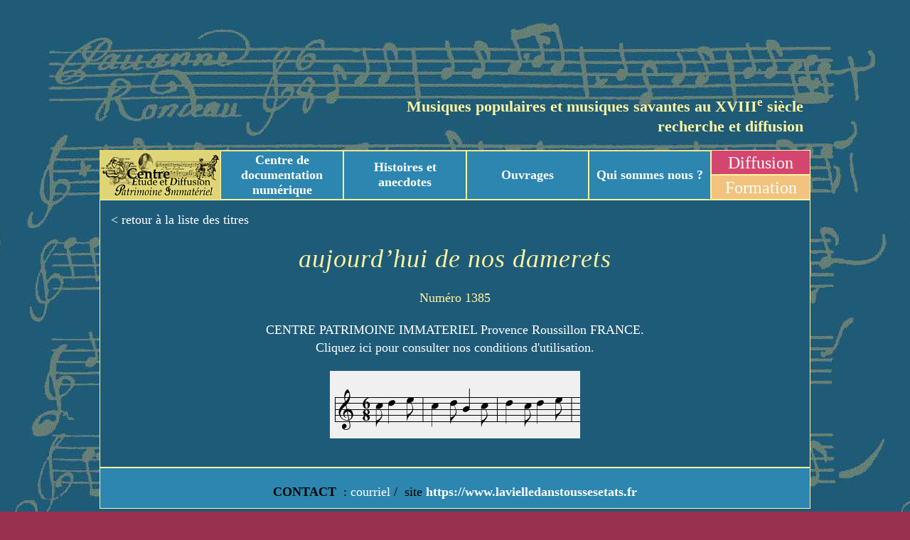

--- FILE ---
content_type: text/html; charset=UTF-8
request_url: https://centrepatrimoineimmateriel.fr/incipit/aujourdhui-de-nos-damerets/
body_size: 7414
content:
<!DOCTYPE html>
<html lang="fr-FR">
<head>
<meta charset="UTF-8">
<meta name="viewport" content="width=device-width, initial-scale=1">

<meta name='robots' content='index, follow, max-image-preview:large, max-snippet:-1, max-video-preview:-1' />

	<!-- This site is optimized with the Yoast SEO plugin v20.0 - https://yoast.com/wordpress/plugins/seo/ -->
	<title>aujourd&#039;hui de nos damerets - CEDPI</title>
	<link rel="canonical" href="https://centrepatrimoineimmateriel.fr/incipit/aujourdhui-de-nos-damerets/" />
	<meta property="og:locale" content="fr_FR" />
	<meta property="og:type" content="article" />
	<meta property="og:title" content="aujourd&#039;hui de nos damerets - CEDPI" />
	<meta property="og:url" content="https://centrepatrimoineimmateriel.fr/incipit/aujourdhui-de-nos-damerets/" />
	<meta property="og:site_name" content="CEDPI" />
	<meta name="twitter:card" content="summary_large_image" />
	<script type="application/ld+json" class="yoast-schema-graph">{"@context":"https://schema.org","@graph":[{"@type":"WebPage","@id":"https://centrepatrimoineimmateriel.fr/incipit/aujourdhui-de-nos-damerets/","url":"https://centrepatrimoineimmateriel.fr/incipit/aujourdhui-de-nos-damerets/","name":"aujourd'hui de nos damerets - CEDPI","isPartOf":{"@id":"https://centrepatrimoineimmateriel.fr/#website"},"datePublished":"2019-06-04T13:52:12+00:00","dateModified":"2019-06-04T13:52:12+00:00","breadcrumb":{"@id":"https://centrepatrimoineimmateriel.fr/incipit/aujourdhui-de-nos-damerets/#breadcrumb"},"inLanguage":"fr-FR","potentialAction":[{"@type":"ReadAction","target":["https://centrepatrimoineimmateriel.fr/incipit/aujourdhui-de-nos-damerets/"]}]},{"@type":"BreadcrumbList","@id":"https://centrepatrimoineimmateriel.fr/incipit/aujourdhui-de-nos-damerets/#breadcrumb","itemListElement":[{"@type":"ListItem","position":1,"name":"Accueil","item":"https://centrepatrimoineimmateriel.fr/"},{"@type":"ListItem","position":2,"name":"Incipit musicaux","item":"https://centrepatrimoineimmateriel.fr/incipit/"},{"@type":"ListItem","position":3,"name":"aujourd&rsquo;hui de nos damerets"}]},{"@type":"WebSite","@id":"https://centrepatrimoineimmateriel.fr/#website","url":"https://centrepatrimoineimmateriel.fr/","name":"CEDPI","description":"","potentialAction":[{"@type":"SearchAction","target":{"@type":"EntryPoint","urlTemplate":"https://centrepatrimoineimmateriel.fr/?s={search_term_string}"},"query-input":"required name=search_term_string"}],"inLanguage":"fr-FR"}]}</script>
	<!-- / Yoast SEO plugin. -->


<link rel='dns-prefetch' href='//maxcdn.bootstrapcdn.com' />
<script type="text/javascript">
window._wpemojiSettings = {"baseUrl":"https:\/\/s.w.org\/images\/core\/emoji\/14.0.0\/72x72\/","ext":".png","svgUrl":"https:\/\/s.w.org\/images\/core\/emoji\/14.0.0\/svg\/","svgExt":".svg","source":{"concatemoji":"https:\/\/centrepatrimoineimmateriel.fr\/vel\/wp-includes\/js\/wp-emoji-release.min.js?ver=6.1.9"}};
/*! This file is auto-generated */
!function(e,a,t){var n,r,o,i=a.createElement("canvas"),p=i.getContext&&i.getContext("2d");function s(e,t){var a=String.fromCharCode,e=(p.clearRect(0,0,i.width,i.height),p.fillText(a.apply(this,e),0,0),i.toDataURL());return p.clearRect(0,0,i.width,i.height),p.fillText(a.apply(this,t),0,0),e===i.toDataURL()}function c(e){var t=a.createElement("script");t.src=e,t.defer=t.type="text/javascript",a.getElementsByTagName("head")[0].appendChild(t)}for(o=Array("flag","emoji"),t.supports={everything:!0,everythingExceptFlag:!0},r=0;r<o.length;r++)t.supports[o[r]]=function(e){if(p&&p.fillText)switch(p.textBaseline="top",p.font="600 32px Arial",e){case"flag":return s([127987,65039,8205,9895,65039],[127987,65039,8203,9895,65039])?!1:!s([55356,56826,55356,56819],[55356,56826,8203,55356,56819])&&!s([55356,57332,56128,56423,56128,56418,56128,56421,56128,56430,56128,56423,56128,56447],[55356,57332,8203,56128,56423,8203,56128,56418,8203,56128,56421,8203,56128,56430,8203,56128,56423,8203,56128,56447]);case"emoji":return!s([129777,127995,8205,129778,127999],[129777,127995,8203,129778,127999])}return!1}(o[r]),t.supports.everything=t.supports.everything&&t.supports[o[r]],"flag"!==o[r]&&(t.supports.everythingExceptFlag=t.supports.everythingExceptFlag&&t.supports[o[r]]);t.supports.everythingExceptFlag=t.supports.everythingExceptFlag&&!t.supports.flag,t.DOMReady=!1,t.readyCallback=function(){t.DOMReady=!0},t.supports.everything||(n=function(){t.readyCallback()},a.addEventListener?(a.addEventListener("DOMContentLoaded",n,!1),e.addEventListener("load",n,!1)):(e.attachEvent("onload",n),a.attachEvent("onreadystatechange",function(){"complete"===a.readyState&&t.readyCallback()})),(e=t.source||{}).concatemoji?c(e.concatemoji):e.wpemoji&&e.twemoji&&(c(e.twemoji),c(e.wpemoji)))}(window,document,window._wpemojiSettings);
</script>
<style type="text/css">
img.wp-smiley,
img.emoji {
	display: inline !important;
	border: none !important;
	box-shadow: none !important;
	height: 1em !important;
	width: 1em !important;
	margin: 0 0.07em !important;
	vertical-align: -0.1em !important;
	background: none !important;
	padding: 0 !important;
}
</style>
	<link rel='stylesheet' id='wp-block-library-css' href='https://centrepatrimoineimmateriel.fr/vel/wp-includes/css/dist/block-library/style.min.css?ver=6.1.9' type='text/css' media='all' />
<link rel='stylesheet' id='wc-vendors-css' href='https://centrepatrimoineimmateriel.fr/vel/wp-content/plugins/woo-gutenberg-products-block/build/vendors.css?ver=1.3.0' type='text/css' media='all' />
<link rel='stylesheet' id='wc-featured-product-editor-css' href='https://centrepatrimoineimmateriel.fr/vel/wp-content/plugins/woo-gutenberg-products-block/build/featured-product.css?ver=1.3.0' type='text/css' media='all' />
<link rel='stylesheet' id='editor-blocks-css' href='https://centrepatrimoineimmateriel.fr/vel/wp-content/plugins/editor-blocks/dist/blocks.style.build.css?ver=1.2.0' type='text/css' media='all' />
<link rel='stylesheet' id='classic-theme-styles-css' href='https://centrepatrimoineimmateriel.fr/vel/wp-includes/css/classic-themes.min.css?ver=1' type='text/css' media='all' />
<style id='global-styles-inline-css' type='text/css'>
body{--wp--preset--color--black: #000000;--wp--preset--color--cyan-bluish-gray: #abb8c3;--wp--preset--color--white: #ffffff;--wp--preset--color--pale-pink: #f78da7;--wp--preset--color--vivid-red: #cf2e2e;--wp--preset--color--luminous-vivid-orange: #ff6900;--wp--preset--color--luminous-vivid-amber: #fcb900;--wp--preset--color--light-green-cyan: #7bdcb5;--wp--preset--color--vivid-green-cyan: #00d084;--wp--preset--color--pale-cyan-blue: #8ed1fc;--wp--preset--color--vivid-cyan-blue: #0693e3;--wp--preset--color--vivid-purple: #9b51e0;--wp--preset--gradient--vivid-cyan-blue-to-vivid-purple: linear-gradient(135deg,rgba(6,147,227,1) 0%,rgb(155,81,224) 100%);--wp--preset--gradient--light-green-cyan-to-vivid-green-cyan: linear-gradient(135deg,rgb(122,220,180) 0%,rgb(0,208,130) 100%);--wp--preset--gradient--luminous-vivid-amber-to-luminous-vivid-orange: linear-gradient(135deg,rgba(252,185,0,1) 0%,rgba(255,105,0,1) 100%);--wp--preset--gradient--luminous-vivid-orange-to-vivid-red: linear-gradient(135deg,rgba(255,105,0,1) 0%,rgb(207,46,46) 100%);--wp--preset--gradient--very-light-gray-to-cyan-bluish-gray: linear-gradient(135deg,rgb(238,238,238) 0%,rgb(169,184,195) 100%);--wp--preset--gradient--cool-to-warm-spectrum: linear-gradient(135deg,rgb(74,234,220) 0%,rgb(151,120,209) 20%,rgb(207,42,186) 40%,rgb(238,44,130) 60%,rgb(251,105,98) 80%,rgb(254,248,76) 100%);--wp--preset--gradient--blush-light-purple: linear-gradient(135deg,rgb(255,206,236) 0%,rgb(152,150,240) 100%);--wp--preset--gradient--blush-bordeaux: linear-gradient(135deg,rgb(254,205,165) 0%,rgb(254,45,45) 50%,rgb(107,0,62) 100%);--wp--preset--gradient--luminous-dusk: linear-gradient(135deg,rgb(255,203,112) 0%,rgb(199,81,192) 50%,rgb(65,88,208) 100%);--wp--preset--gradient--pale-ocean: linear-gradient(135deg,rgb(255,245,203) 0%,rgb(182,227,212) 50%,rgb(51,167,181) 100%);--wp--preset--gradient--electric-grass: linear-gradient(135deg,rgb(202,248,128) 0%,rgb(113,206,126) 100%);--wp--preset--gradient--midnight: linear-gradient(135deg,rgb(2,3,129) 0%,rgb(40,116,252) 100%);--wp--preset--duotone--dark-grayscale: url('#wp-duotone-dark-grayscale');--wp--preset--duotone--grayscale: url('#wp-duotone-grayscale');--wp--preset--duotone--purple-yellow: url('#wp-duotone-purple-yellow');--wp--preset--duotone--blue-red: url('#wp-duotone-blue-red');--wp--preset--duotone--midnight: url('#wp-duotone-midnight');--wp--preset--duotone--magenta-yellow: url('#wp-duotone-magenta-yellow');--wp--preset--duotone--purple-green: url('#wp-duotone-purple-green');--wp--preset--duotone--blue-orange: url('#wp-duotone-blue-orange');--wp--preset--font-size--small: 13px;--wp--preset--font-size--medium: 20px;--wp--preset--font-size--large: 36px;--wp--preset--font-size--x-large: 42px;--wp--preset--spacing--20: 0.44rem;--wp--preset--spacing--30: 0.67rem;--wp--preset--spacing--40: 1rem;--wp--preset--spacing--50: 1.5rem;--wp--preset--spacing--60: 2.25rem;--wp--preset--spacing--70: 3.38rem;--wp--preset--spacing--80: 5.06rem;}:where(.is-layout-flex){gap: 0.5em;}body .is-layout-flow > .alignleft{float: left;margin-inline-start: 0;margin-inline-end: 2em;}body .is-layout-flow > .alignright{float: right;margin-inline-start: 2em;margin-inline-end: 0;}body .is-layout-flow > .aligncenter{margin-left: auto !important;margin-right: auto !important;}body .is-layout-constrained > .alignleft{float: left;margin-inline-start: 0;margin-inline-end: 2em;}body .is-layout-constrained > .alignright{float: right;margin-inline-start: 2em;margin-inline-end: 0;}body .is-layout-constrained > .aligncenter{margin-left: auto !important;margin-right: auto !important;}body .is-layout-constrained > :where(:not(.alignleft):not(.alignright):not(.alignfull)){max-width: var(--wp--style--global--content-size);margin-left: auto !important;margin-right: auto !important;}body .is-layout-constrained > .alignwide{max-width: var(--wp--style--global--wide-size);}body .is-layout-flex{display: flex;}body .is-layout-flex{flex-wrap: wrap;align-items: center;}body .is-layout-flex > *{margin: 0;}:where(.wp-block-columns.is-layout-flex){gap: 2em;}.has-black-color{color: var(--wp--preset--color--black) !important;}.has-cyan-bluish-gray-color{color: var(--wp--preset--color--cyan-bluish-gray) !important;}.has-white-color{color: var(--wp--preset--color--white) !important;}.has-pale-pink-color{color: var(--wp--preset--color--pale-pink) !important;}.has-vivid-red-color{color: var(--wp--preset--color--vivid-red) !important;}.has-luminous-vivid-orange-color{color: var(--wp--preset--color--luminous-vivid-orange) !important;}.has-luminous-vivid-amber-color{color: var(--wp--preset--color--luminous-vivid-amber) !important;}.has-light-green-cyan-color{color: var(--wp--preset--color--light-green-cyan) !important;}.has-vivid-green-cyan-color{color: var(--wp--preset--color--vivid-green-cyan) !important;}.has-pale-cyan-blue-color{color: var(--wp--preset--color--pale-cyan-blue) !important;}.has-vivid-cyan-blue-color{color: var(--wp--preset--color--vivid-cyan-blue) !important;}.has-vivid-purple-color{color: var(--wp--preset--color--vivid-purple) !important;}.has-black-background-color{background-color: var(--wp--preset--color--black) !important;}.has-cyan-bluish-gray-background-color{background-color: var(--wp--preset--color--cyan-bluish-gray) !important;}.has-white-background-color{background-color: var(--wp--preset--color--white) !important;}.has-pale-pink-background-color{background-color: var(--wp--preset--color--pale-pink) !important;}.has-vivid-red-background-color{background-color: var(--wp--preset--color--vivid-red) !important;}.has-luminous-vivid-orange-background-color{background-color: var(--wp--preset--color--luminous-vivid-orange) !important;}.has-luminous-vivid-amber-background-color{background-color: var(--wp--preset--color--luminous-vivid-amber) !important;}.has-light-green-cyan-background-color{background-color: var(--wp--preset--color--light-green-cyan) !important;}.has-vivid-green-cyan-background-color{background-color: var(--wp--preset--color--vivid-green-cyan) !important;}.has-pale-cyan-blue-background-color{background-color: var(--wp--preset--color--pale-cyan-blue) !important;}.has-vivid-cyan-blue-background-color{background-color: var(--wp--preset--color--vivid-cyan-blue) !important;}.has-vivid-purple-background-color{background-color: var(--wp--preset--color--vivid-purple) !important;}.has-black-border-color{border-color: var(--wp--preset--color--black) !important;}.has-cyan-bluish-gray-border-color{border-color: var(--wp--preset--color--cyan-bluish-gray) !important;}.has-white-border-color{border-color: var(--wp--preset--color--white) !important;}.has-pale-pink-border-color{border-color: var(--wp--preset--color--pale-pink) !important;}.has-vivid-red-border-color{border-color: var(--wp--preset--color--vivid-red) !important;}.has-luminous-vivid-orange-border-color{border-color: var(--wp--preset--color--luminous-vivid-orange) !important;}.has-luminous-vivid-amber-border-color{border-color: var(--wp--preset--color--luminous-vivid-amber) !important;}.has-light-green-cyan-border-color{border-color: var(--wp--preset--color--light-green-cyan) !important;}.has-vivid-green-cyan-border-color{border-color: var(--wp--preset--color--vivid-green-cyan) !important;}.has-pale-cyan-blue-border-color{border-color: var(--wp--preset--color--pale-cyan-blue) !important;}.has-vivid-cyan-blue-border-color{border-color: var(--wp--preset--color--vivid-cyan-blue) !important;}.has-vivid-purple-border-color{border-color: var(--wp--preset--color--vivid-purple) !important;}.has-vivid-cyan-blue-to-vivid-purple-gradient-background{background: var(--wp--preset--gradient--vivid-cyan-blue-to-vivid-purple) !important;}.has-light-green-cyan-to-vivid-green-cyan-gradient-background{background: var(--wp--preset--gradient--light-green-cyan-to-vivid-green-cyan) !important;}.has-luminous-vivid-amber-to-luminous-vivid-orange-gradient-background{background: var(--wp--preset--gradient--luminous-vivid-amber-to-luminous-vivid-orange) !important;}.has-luminous-vivid-orange-to-vivid-red-gradient-background{background: var(--wp--preset--gradient--luminous-vivid-orange-to-vivid-red) !important;}.has-very-light-gray-to-cyan-bluish-gray-gradient-background{background: var(--wp--preset--gradient--very-light-gray-to-cyan-bluish-gray) !important;}.has-cool-to-warm-spectrum-gradient-background{background: var(--wp--preset--gradient--cool-to-warm-spectrum) !important;}.has-blush-light-purple-gradient-background{background: var(--wp--preset--gradient--blush-light-purple) !important;}.has-blush-bordeaux-gradient-background{background: var(--wp--preset--gradient--blush-bordeaux) !important;}.has-luminous-dusk-gradient-background{background: var(--wp--preset--gradient--luminous-dusk) !important;}.has-pale-ocean-gradient-background{background: var(--wp--preset--gradient--pale-ocean) !important;}.has-electric-grass-gradient-background{background: var(--wp--preset--gradient--electric-grass) !important;}.has-midnight-gradient-background{background: var(--wp--preset--gradient--midnight) !important;}.has-small-font-size{font-size: var(--wp--preset--font-size--small) !important;}.has-medium-font-size{font-size: var(--wp--preset--font-size--medium) !important;}.has-large-font-size{font-size: var(--wp--preset--font-size--large) !important;}.has-x-large-font-size{font-size: var(--wp--preset--font-size--x-large) !important;}
.wp-block-navigation a:where(:not(.wp-element-button)){color: inherit;}
:where(.wp-block-columns.is-layout-flex){gap: 2em;}
.wp-block-pullquote{font-size: 1.5em;line-height: 1.6;}
</style>
<link rel='stylesheet' id='woocommerce-layout-css' href='https://centrepatrimoineimmateriel.fr/vel/wp-content/plugins/woocommerce/assets/css/woocommerce-layout.css?ver=3.5.10' type='text/css' media='all' />
<link rel='stylesheet' id='woocommerce-smallscreen-css' href='https://centrepatrimoineimmateriel.fr/vel/wp-content/plugins/woocommerce/assets/css/woocommerce-smallscreen.css?ver=3.5.10' type='text/css' media='only screen and (max-width: 768px)' />
<link rel='stylesheet' id='woocommerce-general-css' href='https://centrepatrimoineimmateriel.fr/vel/wp-content/plugins/woocommerce/assets/css/woocommerce.css?ver=3.5.10' type='text/css' media='all' />
<style id='woocommerce-inline-inline-css' type='text/css'>
.woocommerce form .form-row .required { visibility: visible; }
</style>
<link rel='stylesheet' id='qtip2css-css' href='https://centrepatrimoineimmateriel.fr/vel/wp-content/plugins/wordpress-tooltips/js/qtip2/jquery.qtip.min.css?ver=6.1.9' type='text/css' media='all' />
<link rel='stylesheet' id='directorycss-css' href='https://centrepatrimoineimmateriel.fr/vel/wp-content/plugins/wordpress-tooltips/js/jdirectory/directory.min.css?ver=6.1.9' type='text/css' media='all' />
<link rel='stylesheet' id='module_menuburger-css' href='https://centrepatrimoineimmateriel.fr/vel/wp-content/themes/cedpi/lib/menuburger/menuburger.css?876761897&#038;ver=6.1.9' type='text/css' media='all' />
<link rel='stylesheet' id='slb_core-css' href='https://centrepatrimoineimmateriel.fr/vel/wp-content/plugins/simple-lightbox/client/css/app.css?ver=2.9.3' type='text/css' media='all' />
<link rel='stylesheet' id='style-vielle-css' href='https://centrepatrimoineimmateriel.fr/css/anekdota.css?ver=6.1.9' type='text/css' media='all' />
<link rel='stylesheet' id='style-grid-css' href='https://centrepatrimoineimmateriel.fr/vel/wp-content/themes/cedpi/includes/grid.css?1981967303&#038;ver=6.1.9' type='text/css' media='all' />
<link rel='stylesheet' id='style-layout-css' href='https://centrepatrimoineimmateriel.fr/vel/wp-content/themes/cedpi/includes/layout.css?78177913&#038;ver=6.1.9' type='text/css' media='all' />
<link rel='stylesheet' id='style-theme-css' href='https://centrepatrimoineimmateriel.fr/vel/wp-content/themes/cedpi/includes/style.css?1515070995&#038;ver=6.1.9' type='text/css' media='all' />
<link rel='stylesheet' id='style-plus-css' href='https://centrepatrimoineimmateriel.fr/vel/wp-content/themes/cedpi/includes/plus.css?628513609&#038;ver=6.1.9' type='text/css' media='all' />
<link rel='stylesheet' id='style-fontawesome-css' href='https://maxcdn.bootstrapcdn.com/font-awesome/4.7.0/css/font-awesome.min.css?ver=6.1.9' type='text/css' media='all' />
<script type='text/javascript' src='https://centrepatrimoineimmateriel.fr/vel/wp-includes/js/jquery/jquery.min.js?ver=3.6.1' id='jquery-core-js'></script>
<script type='text/javascript' src='https://centrepatrimoineimmateriel.fr/vel/wp-includes/js/jquery/jquery-migrate.min.js?ver=3.3.2' id='jquery-migrate-js'></script>
<script type='text/javascript' src='https://centrepatrimoineimmateriel.fr/vel/wp-content/plugins/wordpress-tooltips/js/qtip2/jquery.qtip.min.js?ver=6.1.9' id='qtip2js-js'></script>
<script type='text/javascript' src='https://centrepatrimoineimmateriel.fr/vel/wp-content/plugins/wordpress-tooltips/js/jdirectory/jquery.directory.min.js?ver=6.1.9' id='directoryjs-js'></script>
<link rel="https://api.w.org/" href="https://centrepatrimoineimmateriel.fr/wp-json/" /><link rel="EditURI" type="application/rsd+xml" title="RSD" href="https://centrepatrimoineimmateriel.fr/vel/xmlrpc.php?rsd" />
<link rel="wlwmanifest" type="application/wlwmanifest+xml" href="https://centrepatrimoineimmateriel.fr/vel/wp-includes/wlwmanifest.xml" />
<meta name="generator" content="WordPress 6.1.9" />
<meta name="generator" content="WooCommerce 3.5.10" />
<link rel='shortlink' href='https://centrepatrimoineimmateriel.fr/?p=3285' />
<link rel="alternate" type="application/json+oembed" href="https://centrepatrimoineimmateriel.fr/wp-json/oembed/1.0/embed?url=https%3A%2F%2Fcentrepatrimoineimmateriel.fr%2Fincipit%2Faujourdhui-de-nos-damerets%2F" />
<link rel="alternate" type="text/xml+oembed" href="https://centrepatrimoineimmateriel.fr/wp-json/oembed/1.0/embed?url=https%3A%2F%2Fcentrepatrimoineimmateriel.fr%2Fincipit%2Faujourdhui-de-nos-damerets%2F&#038;format=xml" />
 	<script type="text/javascript">	
	if(typeof jQuery=='undefined')
	{
		document.write('<'+'script src="https://centrepatrimoineimmateriel.fr/vel/wp-content/plugins//wordpress-tooltips/js/qtip/jquery.js" type="text/javascript"></'+'script>');
	}
	</script>
	<script type="text/javascript">

	function toolTips(whichID,theTipContent)
	{
			jQuery(whichID).qtip
			(
				{
					content:
					{
						text:theTipContent,
												
					},
   					style:
   					{
   					   						classes:' qtip-light wordpress-tooltip-free qtip-rounded qtip-shadow '
    				},
    				position:
    				{
    					viewport: jQuery(window),
    					my: 'bottom center',
    					at: 'top center'
    				},
					show:'mouseover',
					hide: { fixed: true, delay: 200 }
				}
			)
	}
</script>
	
	<style type="text/css">
	.tooltips_table .tooltipsall
	{
		border-bottom:none !important;
	}
	.tooltips_table span {
    color: inherit !important;
	}
	.qtip-content .tooltipsall
	{
		border-bottom:none !important;
		color: inherit !important;
	}
	
		.tooltipsincontent
	{
		border-bottom:2px dotted #888;	
	}

	.tooltipsPopupCreditLink a
	{
		color:gray;
	}	
	</style>
			<style type="text/css">
			.navitems a
			{
				text-decoration: none !important;
			}
		</style>
			<noscript><style>.woocommerce-product-gallery{ opacity: 1 !important; }</style></noscript>
	</head>

<body class="incipit-template-default single single-incipit postid-3285 wp woocommerce-no-js">
<div id="site" class="site">
	<header id="header" class="site-header">
		<!-- header.twig begin -->
		<div class="section-header header">
    <div class="wrap">

        <div class="col header-row-col">
            <div id="titre">
                <p style="text-align: right;">Musiques populaires et musiques savantes au XVIII<sup>e</sup>&nbsp;siècle<br>
                <b>recherche et diffusion</b></p>
            </div>
        </div>
        
        <div class="flex header-menu-container">
            <div class="col col-logo header-menu-logo">
            <a href="https://centrepatrimoineimmateriel.fr/vel"><img class="alignnone size-full wp-image-476" src="https://centrepatrimoineimmateriel.fr/vel/wp-content/uploads/2019/02/logo-cedpi.jpg" alt="" width="170" height="62"></a>
            </div>
            <div class="col col-menu header-menu-menu">
                    <div class="menu-menu-cedpi-container"><ul id="menu-menu-cedpi" class="menu"><li id="menu-item-465" class="menu-item menu-item-type-post_type menu-item-object-page menu-item-has-children menu-item-465"><a href="https://centrepatrimoineimmateriel.fr/repertoires/">Centre de documentation numérique</a>
<ul class="sub-menu">
	<li id="menu-item-466" class="menu-item menu-item-type-post_type menu-item-object-page menu-item-466"><a href="https://centrepatrimoineimmateriel.fr/repertoires/auteurs/">Auteurs</a></li>
	<li id="menu-item-472" class="menu-item menu-item-type-post_type menu-item-object-page menu-item-472"><a href="https://centrepatrimoineimmateriel.fr/repertoires/table-des-genres-musicaux/">Tables des genres musicaux</a></li>
	<li id="menu-item-4207" class="menu-item menu-item-type-custom menu-item-object-custom menu-item-4207"><a href="https://centrepatrimoineimmateriel.fr/doc/titres/titres_A.htm">Titres</a></li>
	<li id="menu-item-4206" class="menu-item menu-item-type-post_type menu-item-object-page menu-item-4206"><a href="https://centrepatrimoineimmateriel.fr/repertoires/titres/">Titres et Incipit musicaux</a></li>
	<li id="menu-item-7317" class="menu-item menu-item-type-post_type menu-item-object-page menu-item-7317"><a href="https://centrepatrimoineimmateriel.fr/programmes-illustres/">Programmes illustrés</a></li>
</ul>
</li>
<li id="menu-item-679" class="menu-item menu-item-type-post_type menu-item-object-page menu-item-679"><a href="https://centrepatrimoineimmateriel.fr/realisations/">Histoires et anecdotes</a></li>
<li id="menu-item-1694" class="menu-item menu-item-type-custom menu-item-object-custom menu-item-has-children menu-item-1694"><a href="https://centrepatrimoineimmateriel.fr/publi/publications.htm">Ouvrages</a>
<ul class="sub-menu">
	<li id="menu-item-881" class="menu-item menu-item-type-post_type menu-item-object-page menu-item-881"><a href="https://centrepatrimoineimmateriel.fr/ouvrages/">Boutique</a></li>
	<li id="menu-item-879" class="menu-item menu-item-type-custom menu-item-object-custom menu-item-879"><a href="https://centrepatrimoineimmateriel.fr/mon-compte/orders/">Mon compte</a></li>
	<li id="menu-item-880" class="menu-item menu-item-type-custom menu-item-object-custom menu-item-880"><a href="https://centrepatrimoineimmateriel.fr/vel/panier/">Panier</a></li>
</ul>
</li>
<li id="menu-item-483" class="menu-item menu-item-type-post_type menu-item-object-page menu-item-483"><a href="https://centrepatrimoineimmateriel.fr/qui-sommes-nous/">Qui sommes nous ?</a></li>
</ul></div>
            </div>
            <div class="col header-links">
                <div>
                    <a class="item01" href="http://www.lavielledanstoussesetats.fr/diffusion/inddiff.html">Diffusion</a>
                </div>
                <div>
                    <a class="item02" href="/vel/cours-et-stages/">Formation</a>
                </div>
            </div>
        </div>
    </div>
</div>
		<!-- header.twig end -->
	</header> 
	<aside id="aside" class="site-aside">
		<div class="section-aside aside">
<div class="row aside-row"><div class="col col-menuburgerclose aside-row-menuburgerclose">
<i class="fa fa-times-circle-o" aria-hidden="true"></i>
</div><div class="col col-menu aside-row-menu">
<div class="menu-menu-cedpi-container"><ul id="menu-menu-cedpi-1" class="menu"><li class="menu-item menu-item-type-post_type menu-item-object-page menu-item-has-children menu-item-465"><a href="https://centrepatrimoineimmateriel.fr/repertoires/">Centre de documentation numérique</a>
<ul class="sub-menu">
	<li class="menu-item menu-item-type-post_type menu-item-object-page menu-item-466"><a href="https://centrepatrimoineimmateriel.fr/repertoires/auteurs/">Auteurs</a></li>
	<li class="menu-item menu-item-type-post_type menu-item-object-page menu-item-472"><a href="https://centrepatrimoineimmateriel.fr/repertoires/table-des-genres-musicaux/">Tables des genres musicaux</a></li>
	<li class="menu-item menu-item-type-custom menu-item-object-custom menu-item-4207"><a href="https://centrepatrimoineimmateriel.fr/doc/titres/titres_A.htm">Titres</a></li>
	<li class="menu-item menu-item-type-post_type menu-item-object-page menu-item-4206"><a href="https://centrepatrimoineimmateriel.fr/repertoires/titres/">Titres et Incipit musicaux</a></li>
	<li class="menu-item menu-item-type-post_type menu-item-object-page menu-item-7317"><a href="https://centrepatrimoineimmateriel.fr/programmes-illustres/">Programmes illustrés</a></li>
</ul>
</li>
<li class="menu-item menu-item-type-post_type menu-item-object-page menu-item-679"><a href="https://centrepatrimoineimmateriel.fr/realisations/">Histoires et anecdotes</a></li>
<li class="menu-item menu-item-type-custom menu-item-object-custom menu-item-has-children menu-item-1694"><a href="https://centrepatrimoineimmateriel.fr/publi/publications.htm">Ouvrages</a>
<ul class="sub-menu">
	<li class="menu-item menu-item-type-post_type menu-item-object-page menu-item-881"><a href="https://centrepatrimoineimmateriel.fr/ouvrages/">Boutique</a></li>
	<li class="menu-item menu-item-type-custom menu-item-object-custom menu-item-879"><a href="https://centrepatrimoineimmateriel.fr/mon-compte/orders/">Mon compte</a></li>
	<li class="menu-item menu-item-type-custom menu-item-object-custom menu-item-880"><a href="https://centrepatrimoineimmateriel.fr/vel/panier/">Panier</a></li>
</ul>
</li>
<li class="menu-item menu-item-type-post_type menu-item-object-page menu-item-483"><a href="https://centrepatrimoineimmateriel.fr/qui-sommes-nous/">Qui sommes nous ?</a></li>
</ul></div>
		</div></div></div>	</aside> 
	<div id="content" class="site-content-page">

			<script>console.log({"numero":"1385","partition":"https:\/\/centrepatrimoineimmateriel.fr\/vel\/wp-content\/uploads\/2019\/06\/1385.png","titres":"","timbres":"","post_title":"aujourd&rsquo;hui de nos damerets","post_content":""});</script><!-- item : incipit.twig begin --><div class="section section-incipit">
    <div class=" wrap">
		<a href="/repertoires/titres/">&lt; retour à la liste des titres</a>
		<h1>aujourd&rsquo;hui de nos damerets</h1>
		<div class="incipit-wrapper">
		<p>
			<div class="incipit-numero">Numéro 1385</div>
		</p>
    	
		<p>
			<div class="incipit-cgu"><a href="/vel/cgu/">CENTRE PATRIMOINE IMMATERIEL Provence Roussillon FRANCE. 
			<br/> 
			Cliquez ici pour consulter nos conditions d'utilisation.</a></div>
		</p>
		<p>
			<div class="incipit-partition"><img src="https://centrepatrimoineimmateriel.fr/vel/wp-content/uploads/2019/06/1385.png" /></div>
		</p>
		<p>
			<div class="incipit-post_content"></div>
		</p>
		</div>
    </div>
</div>
<!-- item : incipit.twig end -->
			<!-- end .site-content -->
	</div>
	<footer id="footer" class="site-footer">
		<div class="section-footer footer"><div class="wrap">
<div class="row footer-row"><div class="col footer-row-col">
<div id="en-bas">
<p style="text-align: center;"><b>CONTACT</b>  : <a href="mailto:assolavielle@orange.fr">courriel</a> / <b> </b>site<strong><a href="http://www.lavielledanstoussesetats.fr"> https://www.lavielledanstoussesetats.fr</a></strong></p>
</div>
		</div></div></div></div>	</footer>
</div><!-- #site -->
<script type="text/javascript">
var inboxs = new Array();
inboxs['language'] = "en";
inboxs['navitemselectedsize'] = '18px';
inboxs['selectors'] = '.tooltips_list > span';
inboxs['navitemdefaultsize'] = '12px';
inboxs['number'] = "yes";
jQuery(document).ready(function () {
	jQuery('.tooltips_directory').directory(inboxs); 
	jQuery('.navitem').css('font-size','12px');	
})
</script>
	<script type="text/javascript">
		var c = document.body.className;
		c = c.replace(/woocommerce-no-js/, 'woocommerce-js');
		document.body.className = c;
	</script>
	<script type='text/javascript' src='https://centrepatrimoineimmateriel.fr/vel/wp-content/plugins/woocommerce/assets/js/jquery-blockui/jquery.blockUI.min.js?ver=2.70' id='jquery-blockui-js'></script>
<script type='text/javascript' src='https://centrepatrimoineimmateriel.fr/vel/wp-content/plugins/woocommerce/assets/js/js-cookie/js.cookie.min.js?ver=2.1.4' id='js-cookie-js'></script>
<script type='text/javascript' id='woocommerce-js-extra'>
/* <![CDATA[ */
var woocommerce_params = {"ajax_url":"\/vel\/wp-admin\/admin-ajax.php","wc_ajax_url":"\/?wc-ajax=%%endpoint%%"};
/* ]]> */
</script>
<script type='text/javascript' src='https://centrepatrimoineimmateriel.fr/vel/wp-content/plugins/woocommerce/assets/js/frontend/woocommerce.min.js?ver=3.5.10' id='woocommerce-js'></script>
<script type='text/javascript' id='wc-cart-fragments-js-extra'>
/* <![CDATA[ */
var wc_cart_fragments_params = {"ajax_url":"\/vel\/wp-admin\/admin-ajax.php","wc_ajax_url":"\/?wc-ajax=%%endpoint%%","cart_hash_key":"wc_cart_hash_2c8fdc4f9d968e30fcdad26170500022","fragment_name":"wc_fragments_2c8fdc4f9d968e30fcdad26170500022"};
/* ]]> */
</script>
<script type='text/javascript' src='https://centrepatrimoineimmateriel.fr/vel/wp-content/plugins/woocommerce/assets/js/frontend/cart-fragments.min.js?ver=3.5.10' id='wc-cart-fragments-js'></script>
<script type='text/javascript' src='https://centrepatrimoineimmateriel.fr/vel/wp-content/themes/cedpi/lib/menuburger/menuburger.js?1718642190&#038;ver=6.1.9' id='module_menuburger-js'></script>
<script type='text/javascript' src='https://centrepatrimoineimmateriel.fr/vel/wp-content/themes/cedpi/includes/scripts.js?1965446144&#038;ver=6.1.9' id='theme-js-js'></script>
<script type="text/javascript" id="slb_context">/* <![CDATA[ */if ( !!window.jQuery ) {(function($){$(document).ready(function(){if ( !!window.SLB ) { {$.extend(SLB, {"context":["public","user_guest"]});} }})})(jQuery);}/* ]]> */</script>


<!-- Google tag GA4 (gtag.js) -->
<script async src="https://www.googletagmanager.com/gtag/js?id=G-VH73VJJH95"></script>
<script>
  window.dataLayer = window.dataLayer || [];
  function gtag(){dataLayer.push(arguments);}
  gtag('js', new Date());

  gtag('config', 'G-VH73VJJH95');
</script>


	<script>
		(function(i,s,o,g,r,a,m){i['GoogleAnalyticsObject']=r;i[r]=i[r]||function(){
		(i[r].q=i[r].q||[]).push(arguments)},i[r].l=1*new Date();a=s.createElement(o),
		m=s.getElementsByTagName(o)[0];a.async=1;a.src=g;m.parentNode.insertBefore(a,m)
		})(window,document,'script','//www.google-analytics.com/analytics.js','ga');

		ga('create', 'UA-141668970-1', 'auto');
		ga('send', 'pageview');
	</script>

</body>
</html>
